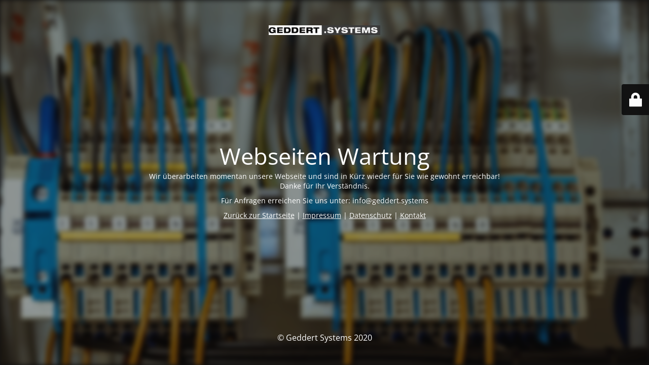

--- FILE ---
content_type: text/html; charset=UTF-8
request_url: https://geddert.systems/coviva_quick/
body_size: 2002
content:
<!DOCTYPE html>
<html dir="ltr" lang="de" prefix="og: https://ogp.me/ns#">
<head>
	<meta charset="UTF-8" />
	<title>Wartung</title>	<link rel="icon" href="https://geddert.systems/wp-content/uploads/2020/06/cropped-cropped-favicon-32x32.png" sizes="32x32" />
<link rel="icon" href="https://geddert.systems/wp-content/uploads/2020/06/cropped-cropped-favicon-192x192.png" sizes="192x192" />
<link rel="apple-touch-icon" href="https://geddert.systems/wp-content/uploads/2020/06/cropped-cropped-favicon-180x180.png" />
<meta name="msapplication-TileImage" content="https://geddert.systems/wp-content/uploads/2020/06/cropped-cropped-favicon-270x270.png" />
	<meta name="viewport" content="width=device-width, maximum-scale=1, initial-scale=1, minimum-scale=1">
	<meta name="description" content="Smart Home and Building Solutions"/>
	<meta http-equiv="X-UA-Compatible" content="" />
	<meta property="og:site_name" content="Geddert Systems - Smart Home and Building Solutions"/>
	<meta property="og:title" content="Wartung"/>
	<meta property="og:type" content="Maintenance"/>
	<meta property="og:url" content="https://geddert.systems"/>
	<meta property="og:description" content="Wir überarbeiten momentan unsere Webseite und sind in Kürz wieder für Sie wie gewohnt erreichbar!
Danke für Ihr Verständnis.

Für Anfragen erreichen Sie uns unter: info@geddert.systems

Zurück zur Startseite | Impressum | Datenschutz | Kontakt"/>
				<meta property="og:image" content="https://geddert.systems/wp-content/uploads/2020/06/geddert.systems.jpg" />
			<meta property="og:image:url" content="https://geddert.systems/wp-content/uploads/2020/06/geddert.systems.jpg"/>
			<meta property="og:image:secure_url" content="https://geddert.systems/wp-content/uploads/2020/06/geddert.systems.jpg"/>
			<meta property="og:image:type" content="jpg"/>
			<link rel="profile" href="http://gmpg.org/xfn/11" />
	<link rel="pingback" href="https://geddert.systems/xmlrpc.php" />
	<link rel='stylesheet' id='mtnc-style-css' href='https://geddert.systems/wp-content/plugins/maintenance/load/css/style.css?ver=1759132613' media='all' />
<link rel='stylesheet' id='mtnc-fonts-css' href='https://geddert.systems/wp-content/plugins/maintenance/load/css/fonts.css?ver=1759132613' media='all' />
<style type="text/css">body {background-color: #111111}.preloader {background-color: #111111}.bg-img img, .bg-img source{-webkit-filter: blur(5px);-moz-filter: blur(5px);-o-filter: blur(5px);-ms-filter: blur(5px);filter:blur(5px);filter:progid:DXImageTransform.Microsoft.Blur(PixelRadius=5, enabled='true');}body {font-family: Open Sans; }.site-title, .preloader i, .login-form, .login-form a.lost-pass, .btn-open-login-form, .site-content, .user-content-wrapper, .user-content, footer, .maintenance a{color: #ffffff;} a.close-user-content, #mailchimp-box form input[type="submit"], .login-form input#submit.button  {border-color:#ffffff} input[type="submit"]:hover{background-color:#ffffff} input:-webkit-autofill, input:-webkit-autofill:focus{-webkit-text-fill-color:#ffffff} body &gt; .login-form-container{background-color:#111111}.btn-open-login-form{background-color:#111111}input:-webkit-autofill, input:-webkit-autofill:focus{-webkit-box-shadow:0 0 0 50px #111111 inset}input[type='submit']:hover{color:#111111} #custom-subscribe #submit-subscribe:before{background-color:#111111} </style>    
    <!--[if IE]><script type="text/javascript" src="https://geddert.systems/wp-content/plugins/maintenance/load/js/jquery.backstretch.min.js"></script><![endif]--><link rel="stylesheet" href="https://fonts.bunny.net/css?family=Open%20Sans:300,300italic,regular,italic,600,600italic,700,700italic,800,800italic:300"></head>

<body class="maintenance ">

<div class="main-container">
	<div class="preloader"><i class="fi-widget" aria-hidden="true"></i></div>	<div id="wrapper">
		<div class="center logotype">
			<header>
				        <div class="logo-box" rel="home">
            <img src="https://geddert.systems/wp-content/uploads/2020/06/geddert.systems.jpg" srcset="https://geddert.systems/wp-content/uploads/2020/06/geddert.systems.jpg 2x" width="220"  alt="logo">
        </div>
    			</header>
		</div>
		<div id="content" class="site-content">
			<div class="center">
                <h2 class="heading font-center" style="font-weight:300;font-style:normal">Webseiten Wartung</h2><div class="description" style="font-weight:300;font-style:normal"><p>Wir überarbeiten momentan unsere Webseite und sind in Kürz wieder für Sie wie gewohnt erreichbar!<br />
Danke für Ihr Verständnis.</p>
<p>Für Anfragen erreichen Sie uns unter: info@geddert.systems</p>
<p><a href="https://geddert.systems">Zurück zur Startseite</a> | <a href="https://geddert.systems/impressum/">Impressum</a> | <a href="https://geddert.systems/datenschutz/">Datenschutz</a> | <a href="https://geddert.systems/kontakt/">Kontakt</a></p>
</div>			</div>
		</div>
	</div> <!-- end wrapper -->
	<footer>
		<div class="center">
			<div style="font-weight:300;font-style:normal">© Geddert Systems 2020</div>		</div>
	</footer>
					<picture class="bg-img">
						<img class="skip-lazy" src="https://geddert.systems/wp-content/uploads/2023/11/wire-1098059_1280.jpg">
		</picture>
	</div>

	<div class="login-form-container">
		<input type="hidden" id="mtnc_login_check" name="mtnc_login_check" value="23df2bb804" /><input type="hidden" name="_wp_http_referer" value="/coviva_quick/" /><form id="login-form" class="login-form" method="post"><label>Benutzeranmeldung</label><span class="login-error"></span><span class="licon user-icon"><input type="text" name="log" id="log" value="" size="20" class="input username" placeholder="Benutzername" /></span><span class="picon pass-icon"><input type="password" name="pwd" id="login_password" value="" size="20" class="input password" placeholder="Passwort" /></span><a class="lost-pass" href="https://geddert.systems/wp-login.php?action=lostpassword">Passwort zurücksetzen</a><input type="submit" class="button" name="submit" id="submit" value="Anmelden" /><input type="hidden" name="is_custom_login" value="1" /><input type="hidden" id="mtnc_login_check" name="mtnc_login_check" value="23df2bb804" /><input type="hidden" name="_wp_http_referer" value="/coviva_quick/" /></form>		    <div id="btn-open-login-form" class="btn-open-login-form">
        <i class="fi-lock"></i>

    </div>
    <div id="btn-sound" class="btn-open-login-form sound">
        <i id="value_botton" class="fa fa-volume-off" aria-hidden="true"></i>
    </div>
    	</div>
<!--[if lte IE 10]>
<script src="https://geddert.systems/wp-includes/js/jquery/jquery.min.js?ver=1" id="jquery_ie-js"></script>
<![endif]-->
<!--[if !IE]><!--><script src="https://geddert.systems/wp-includes/js/jquery/jquery.min.js?ver=3.7.1" id="jquery-core-js"></script>
<script src="https://geddert.systems/wp-includes/js/jquery/jquery-migrate.min.js?ver=3.4.1" id="jquery-migrate-js"></script>
<!--<![endif]--><script id="_frontend-js-extra">
var mtnc_front_options = {"body_bg":"https:\/\/geddert.systems\/wp-content\/uploads\/2023\/11\/wire-1098059_1280.jpg","gallery_array":[],"blur_intensity":"5","font_link":["Open Sans:300,300italic,regular,italic,600,600italic,700,700italic,800,800italic:300"]};
</script>
<script src="https://geddert.systems/wp-content/plugins/maintenance/load/js/jquery.frontend.js?ver=1759132613" id="_frontend-js"></script>

</body>
</html>
